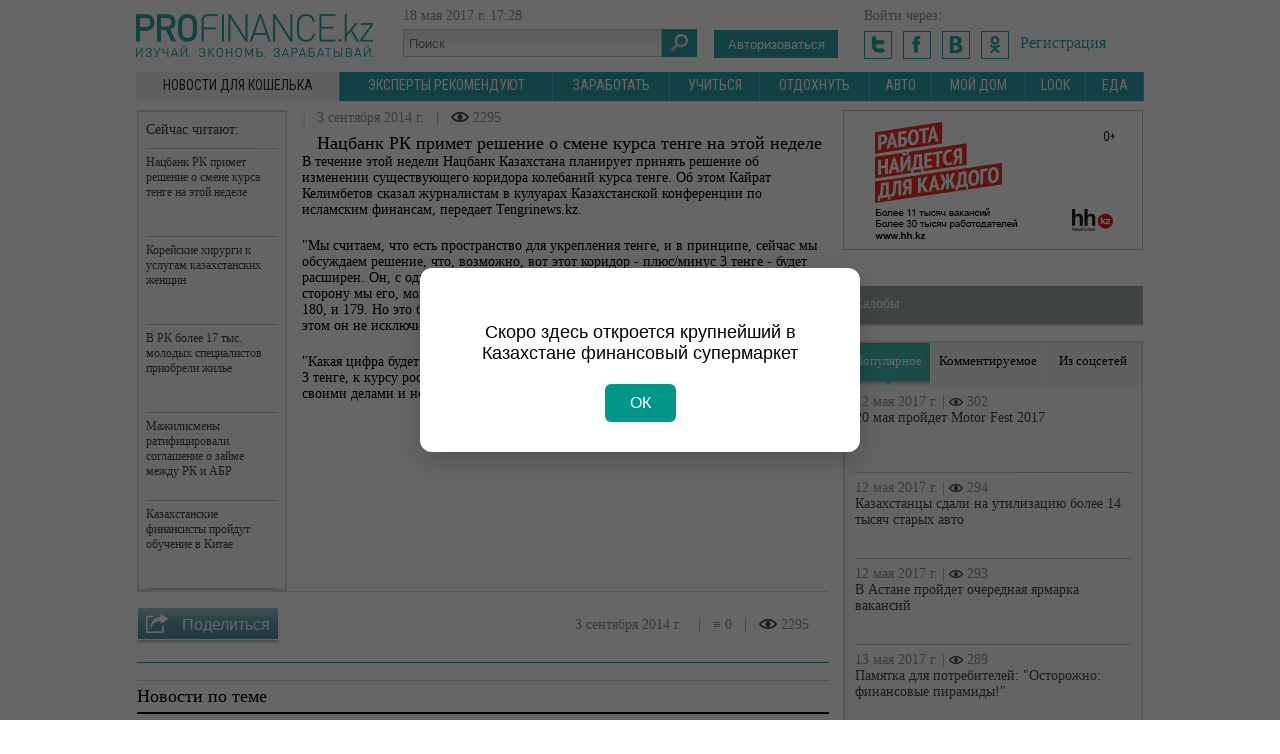

--- FILE ---
content_type: text/html; charset=utf-8
request_url: https://profinance.kz/news/novosti_dlya_koshelka/nacbank_primet_reshenie_o_smene_
body_size: 8734
content:
<!DOCTYPE html>
<html xmlns:fb="http://ogp.me/ns/fb#">
<head>
  <link rel="stylesheet" type="text/css" href="/assets/2f9898bd/css/common.css">
  <link rel="stylesheet" type="text/css" href="/assets/25a5d42d/poll.css">
  <script type="text/javascript" src="/assets/6eaee0eb/jquery.js"></script>
  <script type="text/javascript" src="/assets/6eaee0eb/jui/js/jquery-ui.min.js"></script>
  <script type="text/javascript" src="/js/client.js"></script>
  <script type="text/javascript" src="/assets/2f9898bd/js/jquery.autosize.js"></script>
  <script type="text/javascript" src="/assets/2f9898bd/js/commentsWidget.js"></script>
  <script type="text/javascript" src="/assets/2f9898bd/js/routine.js"></script>
  <script type="text/javascript">
  /*<![CDATA[*/
  if($) if($.client) $(document).ready(function(){$.client.config.ajaxOptions.data['YII_CSRF_TOKEN']='112ee840dd7cc62ad8736ddd773db23d33b47fad'});
  if($) $(document).ready(function(){$(document).data('ajaxTokenName', 'YII_CSRF_TOKEN')});
  if($) $(document).ready(function(){$(document).data('ajaxTokenValue', '112ee840dd7cc62ad8736ddd773db23d33b47fad')});
  /*]]>*/
  </script>
  <title>новый курс тенге, Кайрат Келимбетов, Нацбанк РК</title>
  <meta name="keywords" content="новый курс тенге, Кайрат Келимбетов, Нацбанк РК">
  <meta name="description" content="новый курс тенге, Кайрат Келимбетов, Нацбанк РК">
  <meta http-equiv="Content-Language" content="ru">
  <meta http-equiv="Content-Type" content="text/html; charset=utf-8">
  <meta name="viewport" content="width=device-width, initial-scale=1.0">
  <link rel="stylesheet" type="text/css" media="all" href="/css/reset.css">
  <link rel="stylesheet" type="text/css" media="all" href="/css/layout.css">
  <link rel="stylesheet" type="text/css" media="all" href="/css/content.css">
  <link rel="stylesheet" type="text/css" media="all" href="/css/custom.css">
  <link rel="stylesheet" type="text/css" media="all" href="/css/dropkick.css">
  <link href="https://fonts.googleapis.com/css?family=Roboto+Condensed&subset=latin,cyrillic-ext,cyrillic" rel='stylesheet' type='text/css'>
  <meta http-equiv="X-UA-Compatible" content="IE=9">
  <link rel="stylesheet" type="text/css" media="print" href="/css/print.css">
  <script type="text/javascript" src="/js/fancy/jquery.fancybox.js"></script>
  <link rel="stylesheet" type="text/css" href="/js/fancy/jquery.fancybox.css" media="screen">
  <script src="/js/jquery.carouFredSel-6.2.1-packed.js"></script>
  <script src="/js/jquery.tools.min.js"></script>
  <script src="/js/pixastic.custom.js"></script>
  <script src="/js/jquery.dropkick-1.0.0.js"></script>
  <script src="/js/main.js"></script>
  <script type="text/javascript" src="//vk.com/js/api/openapi.js"></script>
  <script type="text/javascript">
                VK.init({apiId: 3668649, onlyWidgets: true});
  </script>
  <script>
                $(document).ready(function(){
                        $(".mainMenu").append('<li id="another"><a href="#">Другие разделы ▼</a><ul class="structMenu" id="menu2"><li class="item" data-id="303" data-alias="aptechka" data-type="pages"><a href="/sec_news/aptechka">Аптечка</a></li><li class="item" data-id="316" data-alias="Shkola" data-type="pages"><a href="/sec_news/Shkola">Школа финансов</a></ul></ul></li>');
                                

                });
                
  </script>
	<link rel="stylesheet" href="https://zaimonline.kz/profinance.css">

<!-- Yandex.Metrika counter -->
<script type="text/javascript" >
   (function(m,e,t,r,i,k,a){m[i]=m[i]||function(){(m[i].a=m[i].a||[]).push(arguments)};
   m[i].l=1*new Date();k=e.createElement(t),a=e.getElementsByTagName(t)[0],k.async=1,k.src=r,a.parentNode.insertBefore(k,a)})
   (window, document, "script", "https://mc.yandex.ru/metrika/tag.js", "ym");

   ym(88481281, "init", {
        clickmap:true,
        trackLinks:true,
        accurateTrackBounce:true,
        webvisor:true
   });
</script>
<noscript><div><img src="https://mc.yandex.ru/watch/88481281" style="position:absolute; left:-9999px;" alt="" /></div></noscript>
<!-- /Yandex.Metrika counter -->
  <!-- ВСПЛЫВАЮЩЕЕ ОКНО -->
<div id="promoPopup" style="
  position: fixed;
  top: 0; left: 0;
  width: 100%; height: 100%;
  background-color: rgba(0, 0, 0, 0.6);
  display: flex; align-items: center; justify-content: center;
  z-index: 9999;">
  <div style="
    background: white;
    padding: 30px 20px;
    text-align: center;
    border-radius: 12px;
    max-width: 400px;
    box-shadow: 0 10px 30px rgba(0,0,0,0.2);
    font-family: Arial, sans-serif;">
    
    <img src="Profinance_new.png" alt="Profinance Logo" style="max-width: 180px; margin-bottom: 20px;">
    
    <p style="font-size: 18px; margin-bottom: 20px;">
      Скоро здесь откроется крупнейший в Казахстане финансовый супермаркет
    </p>
    
    <button onclick="document.getElementById('promoPopup').style.display='none'" style="
      background-color: #009688;
      color: white;
      border: none;
      padding: 10px 25px;
      border-radius: 6px;
      cursor: pointer;
      font-size: 16px;">
      ОК
    </button>
  </div>
</div></head>
<body>
  <div id="head">
    <a href="/" id="logo"></a>
    <div id="search">
      18 мая 2017&nbsp;г. <span class="hour">17</span>:<span class="minute">28</span><br>
      <form class="searchBar" method="get" action="/search">
        <input class="f_input" name="searchQuery" type="text" placeholder="Поиск" value=""> <button class="searchbutton" type="submit"></button>
      </form>
    </div>
    <div id="login">
      <a style="color:#fff; text-decoration:none;" href="/auth/login"><button href="" class="left">Авторизоваться</button></a>
    </div>
    <div id="login2">
      Войти через:<br>
      <a href="/site/oauth/Twitter/"><img src="/images/t.png"></a> <a href="/site/oauth/Facebook/"><img src="/images/f.png"></a> <a href="/site/oauth/Vkontakte/"><img src="/images/b.png"></a> <a href="/site/oauth/Odnoklassniki/"><img src="/images/o.png"></a> <a href="/users/registration" class="registration">Регистрация</a>
    </div>
    <div style="clear:both;"></div>
    <ul class="mainMenu" id="mainMenu">
      <li class="item active" data-id="297" data-alias="novosti_dlya_koshelka" data-type="pages">
        <a href="/news/novosti_dlya_koshelka">Новости для кошелька</a>
      </li>
      <li class="item" data-id="307" data-alias="yuridicheskaya_konsultaciya" data-type="pages">
        <a href="/news/yuridicheskaya_konsultaciya">Эксперты рекомендуют</a>
      </li>
      <li class="item" data-id="300" data-alias="work" data-type="pages">
        <a href="/news/work">Заработать</a>
      </li>
      <li class="item" data-id="304" data-alias="study" data-type="pages">
        <a href="/news/study">Учиться</a>
      </li>
      <li class="item" data-id="305" data-alias="travel" data-type="pages">
        <a href="/news/travel">Отдохнуть</a>
      </li>
      <li class="item" data-id="299" data-alias="auto" data-type="pages">
        <a href="/news/auto">Авто</a>
      </li>
      <li class="item" data-id="298" data-alias="moy_dom" data-type="pages">
        <a href="/news/moy_dom">Мой дом</a>
      </li>
      <li class="item" data-id="301" data-alias="Look" data-type="pages">
        <a href="/news/Look">Look</a>
      </li>
      <li class="item" data-id="302" data-alias="eda" data-type="pages">
        <a href="/news/eda">Еда</a>
      </li>
    </ul>
  </div>
  <div class="main">
    <div class="mainleft">
      <script>
      $(document).ready(function(){
                                 $("#gallery").carouFredSel({
                        circular: false,
                        infinite: false,
                        auto    : false,
                        scroll: {
                            items:1,
                            width: 115,
                            height: 100,
                            duration: 500,
                            timeoutDuration: 20000,
                            fx: 'scroll'
                        },
                        prev: "#prev",
                        next: "#next"
                    });
      });
      </script>
      <div class="full">
        <div id="readNow">
          <h2>Сейчас читают:</h2>
          <div class="smallNews">
            <span class="newsItemDate"></span><a href="/news/novosti_dlya_koshelka/nacbank_primet_reshenie_o_smene_">Нацбанк РК примет решение о смене курса тенге на этой неделе</a>
          </div>
          <div class="smallNews">
            <span class="newsItemDate"></span><a href="/news/Look/koreyskie_hirurgi_k_uslugam_kaza">Корейские хирурги к услугам казахстанских женщин</a>
          </div>
          <div class="smallNews">
            <span class="newsItemDate"></span><a href="/news/novosti_dlya_koshelka/v_rk_bolee_17_tys_molodyh_specia">В РК более 17 тыс. молодых специалистов приобрели жилье</a>
          </div>
          <div class="smallNews">
            <span class="newsItemDate"></span><a href="/news/novosti_dlya_koshelka/mazhilismeny_ratificirovali_sogl">Мажилисмены ратифицировали соглашение о займе между РК и АБР</a>
          </div>
          <div class="smallNews">
            <span class="newsItemDate"></span><a href="/news/novosti_dlya_koshelka/kazahstanskie_finansisty_proydut">Казахстанские финансисты пройдут обучение в Китае</a>
          </div>
        </div>
        <div class="fullContent">
          <div id="fullImg"><img src="/storage/local/user_6/largeIllustration/2014_03_09__03_18_35__158.jpg" alt=""></div>
          <div class="newsItemInfo">
            <span class="newsItemDate">3 сентября 2014&nbsp;г.</span> <span class="newsItemComments">&nbsp;&nbsp;|&nbsp;&nbsp; <img src="/images/veiws.png"> 2295</span>
          </div>
          <h1>Нацбанк РК примет решение о смене курса тенге на этой неделе</h1>
          <div class="text">
            <p>В течение этой недели Нацбанк Казахстана планирует принять решение об изменении существующего коридора колебаний курса тенге. Об этом Кайрат Келимбетов сказал журналистам в кулуарах Казахстанской конференции по исламским финансам, передает Tengrinews.kz.</p>
            <p>"Мы считаем, что есть пространство для укрепления тенге, и в принципе, сейчас мы обсуждаем решение, что, возможно, вот этот коридор - плюс/минус 3 тенге - будет расширен. Он, с одной стороны, останется плюс 3 в сторону от 185. А в другую сторону мы его, может быть, расширим до минус 15. И тогда не за горами и 181, и 180, и 179. Но это будет зависеть от обстановки", - пояснил Кайрат Келимбетов. При этом он не исключил возможности падения курса доллара и до отметки 170.&nbsp;</p>
            <p>"Какая цифра будет с российским рублем? (...) Сегодняшний курс - 185 плюс/минус 3 тенге, к курсу российского рубля 40-42 относится спокойно. Можете заниматься своими делами и не бегать в обменники", - сказал глава регулятора.</p>
          </div>
        </div>
        <div style="clear:both;"></div>
        <div class="share" style="position:relative;">
          <div class="shares" style="width:200px; height:40px; float:left;">
            <div id="sharePanel"><img src="/images/t3.png"> <img src="/images/g3.png"> <img src="/images/m3.png"> <img src="/images/f3.png"> <img src="/images/v3.png"></div><button id="share" class="fullButton"><img src="/images/ipo.png"> Поделиться</button>
          </div>
          <div class="newsItemInfo" style="float:right; margin:10px 20px 0 0;">
            <span class="newsItemDate">3 сентября 2014&nbsp;г.</span> <span class="newsItemComments">&nbsp;&nbsp; |&nbsp;&nbsp; ≡ 0 &nbsp;&nbsp;|&nbsp;&nbsp; <img src="/images/veiws.png"> 2295</span>
          </div>
          <div style="clear:both;"></div>
        </div>
        <h1 class="h1" style="margin-top:17px">Новости по теме</h1><br>
        <div class="newsTable">
          <div class="bodyRow odd">
            <div class="cell" field="image">
              <a class="" href="/news/novosti_dlya_koshelka/glava_nacbanka_schitaet_neizbezh/"><img src="/storage/local/user_5/mainPageSlider/2015_24_08__11_51_07__184.jpeg" alt=""></a>
            </div>
            <div class="cell" field="image">
              <h1><a href="/news/novosti_dlya_koshelka/glava_nacbanka_schitaet_neizbezh">Глава Нацбанка считает неизбежной дедолларизацию в РК</a></h1>
            </div>
          </div>
          <div class="bodyRow odd">
            <div class="cell" field="image">
              <a class="" href="/news/novosti_dlya_koshelka/nacbank_rk_vypustil_postanovleni/"><img src="/storage/local/user_6/mainPageSlider/2015_02_02__08_40_31__029.jpg" alt=""></a>
            </div>
            <div class="cell" field="image">
              <h1><a href="/news/novosti_dlya_koshelka/nacbank_rk_vypustil_postanovleni">Нацбанк РК выпустил постановление для обменных пунктов</a></h1>
            </div>
          </div>
          <div class="bodyRow odd">
            <div class="cell" field="image">
              <a class="" href="/news/novosti_dlya_koshelka/nerezidenty_rk_dolzhny_otechestv/"><img src="/storage/local/user_6/mainPageSlider/2015_30_01__11_03_28__082.jpg" alt=""></a>
            </div>
            <div class="cell" field="image">
              <h1><a href="/news/novosti_dlya_koshelka/nerezidenty_rk_dolzhny_otechestv">Нерезиденты РК должны отечественным банкам более $12 млрд</a></h1>
            </div>
          </div>
          <div class="bodyRow odd">
            <div class="cell" field="image">
              <a class="" href="/news/novosti_dlya_koshelka/kurs_dollara_k_tenge_22_yanvarya/"><img src="/storage/local/user_6/mainPageSlider/2015_22_01__11_04_11__299.jpg" alt=""></a>
            </div>
            <div class="cell" field="image">
              <h1><a href="/news/novosti_dlya_koshelka/kurs_dollara_k_tenge_22_yanvarya">Курс доллара к тенге 22 января вырос</a></h1>
            </div>
          </div>
        </div>
        <div style="clear:both;"></div><br>
        <h1 class="h1" style="margin-top:17px">Комментарии</h1><br>
        <div id="messages"></div><button id="com" class="fullButton addCommentButton" style="margin-bottom: 18px;" onclick="$('#comForm').toggle('slow');"><img src="/images/icom.png"> Добавить комментарий</button>
        <div style="clear:both; display:none;" id="comForm">
          <div class="avatar empty"></div>
          <div class="textBlock">
            <textarea id="CommentForm_text" class="textField" name="CommentForm[text]" placeholder="Оставить свой свой комментарий можно только после регистрации..." required="required" data-attr="text" style="overflow: hidden; word-wrap: break-word; resize: horizontal; height: 62px;"></textarea>
          </div>
          <div style="clear:both;"></div>
          <div class="buttonsBlock">
            <div class="loginForm2">
              Войти через:<br>
              <a href="/site/oauth/Twitter/"><img src="/images/t.png"></a> <a href="/site/oauth/Facebook/"><img src="/images/f.png"></a> <a href="/site/oauth/Vkontakte/"><img src="/images/b.png"></a> <a href="/site/oauth/Odnoklassniki/"><img src="/images/o.png"></a>
            </div>
            <form class="loginForm" action="/auth/login" method="post">
              или введите свои данные: <input type="hidden" value="112ee840dd7cc62ad8736ddd773db23d33b47fad" name="YII_CSRF_TOKEN"> <input style="margin-top:5px;" required="required" type="text" name="LoginForm[username]" placeholder="Логин"><button class="fullButton" type="submit">Войти</button><br>
              <input style="margin-bottom:5px;" required="required" type="password" name="LoginForm[password]" placeholder="Пароль"><br>
              <a href="/users/registration" class="registration">Еще не зарегистрированы?</a>
            </form><button style="margin-top:20px;" class="submitButton fullButton" onclick="checkcomment();" type="submit">Опубликовать</button>
          </div>
          <div class="messagesBlock"></div>
          <div style="clear:both"></div>
        </div>
        <div class="commentsBlock" id="yw0" data-pagination-type="toggle" data-page-number="1" data-page-size="20" data-sort-direction="DESC" data-timestamp="1495106935">
          <div id="messages"></div>
          <div class="commentsList clientContent">
            <div class="paginationBlock clientContent clientContentReplace">
              <div class="pagination"></div>
            </div>
          </div>
        </div><br>
      </div>
    </div>
    <div class="mainright">
      <a href="/brotate/click/update/13/"><img class="banners" width="300" height="140" src="/uploads/brotate/1449747088.gif"></a><br>
      <br>
      <div class="rightItem" style="padding-bottom:0px; margin-top:0px;">
        <h3 style="background:#9ea8a7;">Жалобы</h3>
      </div>
      <div id="popular">
        <div onclick="popular('v')" id="v" class="rightmenu ract" style="width:85px;">
          Популярное
        </div>
        <div onclick="popular('k')" id="k" class="rightmenu" style="width:114px;">
          Комментируемое
        </div>
        <div onclick="popular('s')" id="s" class="rightmenu" style="width:94px;">
          Из соцсетей
        </div>
        <div style="clear:both;"></div>
        <ul id="view">
          <div class="smallNews">
            <span class="newsItemDate">12 мая 2017&nbsp;г. | <img src="/images/veiws2.png"></span> <span class="newsItemDate">302<br></span><a href="/news/travel/20_maya_proydet_Motor_Fest_2017">20 мая пройдет Motor Fest 2017</a>
          </div>
          <div class="smallNews">
            <span class="newsItemDate">12 мая 2017&nbsp;г. | <img src="/images/veiws2.png"></span> <span class="newsItemDate">294<br></span><a href="/news/auto/kazahstancy_sdali_na_utilizaciyu">Казахстанцы сдали на утилизацию более 14 тысяч старых авто</a>
          </div>
          <div class="smallNews">
            <span class="newsItemDate">12 мая 2017&nbsp;г. | <img src="/images/veiws2.png"></span> <span class="newsItemDate">293<br></span><a href="/news/work/v_astane_proydet_ocherednaya_yar">В Астане пройдет очередная ярмарка вакансий</a>
          </div>
          <div class="smallNews">
            <span class="newsItemDate">13 мая 2017&nbsp;г. | <img src="/images/veiws2.png"></span> <span class="newsItemDate">289<br></span><a href="/news/yuridicheskaya_konsultaciya/pamyatka_dlya_potrebiteley_ostor">Памятка для потребителей: "Осторожно: финансовые пирамиды!"</a>
          </div>
          <div class="smallNews">
            <span class="newsItemDate">13 мая 2017&nbsp;г. | <img src="/images/veiws2.png"></span> <span class="newsItemDate">256<br></span><a href="/news/work/neftyanye_kompanii_uskoryayut_pr">Нефтяные компании ускоряют прием новых работников</a>
          </div>
        </ul>
        <ul id="kom">
          <div class="smallNews">
            <span class="newsItemDate">24 апреля 2014&nbsp;г. |</span> <span class="newsItemDate"><img src="/images/veiws2.png"> 17700<br></span><a href="/news/novosti_dlya_koshelka/kazhdyy_kazahstanec_vypivaet_v_g">Каждый казахстанец выпивает в год около 11 литров водки</a>
          </div>
          <div class="smallNews">
            <span class="newsItemDate">12 января 2014&nbsp;г. |</span> <span class="newsItemDate">≡ 4<br></span><a href="/news/work/zarabatyvayte_na_leni_sostoyatel">Зарабатывайте на лени состоятельных людей</a>
          </div>
          <div class="smallNews">
            <span class="newsItemDate">8 августа 2014&nbsp;г. |</span> <span class="newsItemDate">≡ 3<br></span><a href="/news/novosti_dlya_koshelka/beskorystnaya_pomosch_gosudarstv">Как в ЦОНе делают бизнес</a>
          </div>
          <div class="smallNews">
            <span class="newsItemDate">9 июня 2014&nbsp;г. |</span> <span class="newsItemDate">≡ 3<br></span><a href="/news/novosti_dlya_koshelka/pensionerka_5_let_budet_platit_0">Пенсионерка 5 лет будет платить 0,5 пенсии за сорванный дикий лук</a>
          </div>
          <div class="smallNews">
            <span class="newsItemDate">16 мая 2014&nbsp;г. |</span> <span class="newsItemDate">≡ 8<br></span><a href="/news/study/kak_poluchit_dekretnoe_posobie_v">Как получить декретное пособие в Казахстане</a>
          </div>
        </ul>
        <ul id="soc">
          <div class="smallNews">
            <span class="newsItemDate">2 февраля 2015&nbsp;г. | <img src="/images/veiws2.png"></span> <span class="newsItemDate">108590<br></span><a href="/news/novosti_dlya_koshelka/kazahstanec_smog_nayti_rabotu_v_">Казахстанец нашёл работу в Москве за несколько дней</a>
          </div>
          <div class="smallNews">
            <span class="newsItemDate">3 февраля 2015&nbsp;г. | <img src="/images/veiws2.png"></span> <span class="newsItemDate">92949<br></span><a href="/news/novosti_dlya_koshelka/stali_izvestny_ceny_na_produkty_">Проведён мониторинг цен на продукты питания в разных регионах РК</a>
          </div>
          <div class="smallNews">
            <span class="newsItemDate">2 февраля 2015&nbsp;г. | <img src="/images/veiws2.png"></span> <span class="newsItemDate">126129<br></span><a href="/news/auto/ceny_na_avtomobili_v_rk_hotyat_s">Цены на автомобили в РК хотят сравнять с российскими</a>
          </div>
          <div class="smallNews">
            <span class="newsItemDate">18 октября 2016&nbsp;г. | <img src="/images/veiws2.png"></span> <span class="newsItemDate">8151<br></span><a href="/news/novosti_dlya_koshelka/kontrakty_zhiznennogo_cikla_v_gc">Контракты жизненного цикла в ГЧП</a>
          </div>
          <div class="smallNews">
            <span class="newsItemDate">9 июня 2014&nbsp;г. | <img src="/images/veiws2.png"></span> <span class="newsItemDate">20460<br></span><a href="/news/novosti_dlya_koshelka/pensionerka_5_let_budet_platit_0">Пенсионерка 5 лет будет платить 0,5 пенсии за сорванный дикий лук</a>
          </div>
        </ul>
      </div>
      <div class="rightItem" id="meteo">
        <h3>Погода</h3><br>
        <link rel="stylesheet" type="text/css" href="https://www.gismeteo.kz/static/css/informer2/gs_informerClient.min.css">
        <div id="gsInformerID-dsQhuuai7w521l" class="gsInformer" style="width:297px;height:160px">
          <div class="gsIContent">
            <div id="cityLink">
              Погода в Алматы
            </div>
            <div class="gsLinks">
              <table>
                <tr>
                  <td>
                    <div class="leftCol">
                      <img alt="Gismeteo" title="Gismeteo" src="https://www.gismeteo.kz/static/images/informer2/logo-mini2.png" align="absmiddle" border="0"> <span>Gismeteo</span>
                    </div>
                    <div class="rightCol">
                      Прогноз на 2 недели
                    </div>
                  </td>
                </tr>
              </table>
            </div>
          </div>
        </div>
        <script src="https://www.gismeteo.kz/ajax/getInformer/?hash=dsQhuuai7w521l" type="text/javascript"></script>
      </div><a href="/brotate/click/update/25/"><img class="banners" width="300" height="200" src="/uploads/brotate/1494923115.gif"></a><br>
      <br>
      <div class="rightItem">
        <h3>Курс валют на сегодня - 18 мая 2017&nbsp;г.</h3>
        <div style="padding:10px;">
          <a href="#" class="rightmenu ract nbrk">НБРК</a>
          <div style="float:left; width:136px; border-right:1px solid #d7d7d9;">
            USD<span style="margin-left:35px; color:#30A3A7">313.18</span><br>
            EUR<span style="margin-left:35px; color:#30A3A7">347.47</span><br>
            CNY<span style="margin-left:35px; color:#30A3A7">45.46</span><br>
            RUB<span style="margin-left:35px; color:#30A3A7">5.52</span><br>
          </div>
          <div style="width:100px; float:left; padding-left:25px;">
            GBP<span style="margin-left:35px; color:#30A3A7">405.38</span><br>
            AED<span style="margin-left:35px; color:#30A3A7">85.27</span><br>
            KGS<span style="margin-left:35px; color:#30A3A7">4.63</span><br>
            JPY<span style="margin-left:35px; color:#30A3A7">2.79</span><br>
          </div>
          <div style="clear:both;"></div>
        </div>
      </div><a href="/brotate/click/update/28/"><img class="banners" width="300" height="200" src="/uploads/brotate/1495034847.gif"></a><br>
      <br>
      <div id="vote" class="rightItem">
        <h3>Опрос</h3>
        <div class="portlet" id="Poll_0">
          <div class="portlet-decoration">
            <div class="portlet-title">
              Сколько денег Вы сдаёте на нужды школы, в которой учится Ваш ребёнок?
            </div>
          </div>
          <div class="portlet-content">
            <div class="form">
              <form id="portlet-poll-form" action="/news/novosti_dlya_koshelka/nacbank_primet_reshenie_o_smene_" method="post" name="portlet-poll-form">
                <div class="row">
                  <label for="PollVote_choice_id" class="required">Choice <span class="required">*</span></label> <input id="ytPortletPollVote_choice_id" type="hidden" value="" name="PortletPollVote_choice_id"><span id="PortletPollVote_choice_id"></span>
                  <div class="row-choice clearfix">
                    <span id="PortletPollVote_choice_id"></span>
                    <div class="form-radio">
                      <span id="PortletPollVote_choice_id"><input id="PortletPollVote_choice_id_0" value="104" type="radio" name="PortletPollVote_choice_id"> <label for="PortletPollVote_choice_id_0">500 тенге</label></span>
                      <div style="clear:both;">
                        <span id="PortletPollVote_choice_id"></span>
                      </div>
                    </div>
                  </div>
                  <div class="row-choice clearfix">
                    <span id="PortletPollVote_choice_id"></span>
                    <div class="form-radio">
                      <span id="PortletPollVote_choice_id"><input id="PortletPollVote_choice_id_1" value="106" type="radio" name="PortletPollVote_choice_id"> <label for="PortletPollVote_choice_id_1">1000 тенге</label></span>
                      <div style="clear:both;">
                        <span id="PortletPollVote_choice_id"></span>
                      </div>
                    </div>
                  </div>
                  <div class="row-choice clearfix">
                    <span id="PortletPollVote_choice_id"></span>
                    <div class="form-radio">
                      <span id="PortletPollVote_choice_id"><input id="PortletPollVote_choice_id_2" value="105" type="radio" name="PortletPollVote_choice_id"> <label for="PortletPollVote_choice_id_2">2000 тенге и более</label></span>
                      <div style="clear:both;">
                        <span id="PortletPollVote_choice_id"></span>
                      </div>
                    </div>
                  </div>
                </div><input class="fullButton" type="submit" name="yt0" value="Голосовать">
              </form>
            </div>
          </div>
        </div>
      </div>
    </div>
  </div>
  <div style="clear:both"></div>
  <div id="footer">
    <ul class="mainMenu" id="mainMenu">
      <li class="item active" data-id="297" data-alias="novosti_dlya_koshelka" data-type="pages">
        <a href="/news/novosti_dlya_koshelka">Новости для кошелька</a>
      </li>
      <li class="item" data-id="307" data-alias="yuridicheskaya_konsultaciya" data-type="pages">
        <a href="/news/yuridicheskaya_konsultaciya">Эксперты рекомендуют</a>
      </li>
      <li class="item" data-id="300" data-alias="work" data-type="pages">
        <a href="/news/work">Заработать</a>
      </li>
      <li class="item" data-id="304" data-alias="study" data-type="pages">
        <a href="/news/study">Учиться</a>
      </li>
      <li class="item" data-id="305" data-alias="travel" data-type="pages">
        <a href="/news/travel">Отдохнуть</a>
      </li>
      <li class="item" data-id="299" data-alias="auto" data-type="pages">
        <a href="/news/auto">Авто</a>
      </li>
      <li class="item" data-id="298" data-alias="moy_dom" data-type="pages">
        <a href="/news/moy_dom">Мой дом</a>
      </li>
      <li class="item" data-id="301" data-alias="Look" data-type="pages">
        <a href="/news/Look">Look</a>
      </li>
      <li class="item" data-id="302" data-alias="eda" data-type="pages">
        <a href="/news/eda">Еда</a>
      </li>
    </ul>
    <div style="clear:both; margin-bottom:23px;"></div><img style="float:left; margin-top:-2px;" src="/images/fma.png"> <img style="margin-left:30px;" src="/images/footerlogo.png">
    <ul class="structMenu" id="footerMenu">
      <li class="item" data-id="29" data-alias="about" data-type="pages">
        <a href="/about">О проекте</a>
      </li>
      <li class="item" data-id="30" data-alias="advertisement" data-type="pages">
        <a href="/advertisement">Реклама на сайте</a>
      </li>
      <li class="item" data-id="31" data-alias="feedback" data-type="pages">
        <a href="/feedback">Обратная связь</a>
      </li>
      <li class="item" data-id="295" data-alias="politika_too_BusinessCreativeFMA" data-type="pages">
        <a href="/politika_too_BusinessCreativeFMA">Политика конфиденциальности</a>
      </li>
      <li class="item" data-id="309" data-alias="polzovatelskoe_soglashenie" data-type="pages">
        <a href="/polzovatelskoe_soglashenie">Пользовательское соглашение</a>
      </li>
      <li class="item" data-id="310" data-alias="avtorskie_prava" data-type="pages">
        <a href="/avtorskie_prava">Авторские права</a>
      </li>
    </ul>
    <div id="footerInfo">
      <span style="float:left">Авторские права © 2023 Profinance.kz </span> <noscript>
      <div></div></noscript> <span style="margin-left:40px;"><span id="_zero_52326"><noscript></noscript></span></span> <span style="float:right">Дизайн и разработка сайта — <span style="color:#379e04">Open</span>Up</span>
      <div style="clear:both;"></div>
    </div>
  </div>
  <script type="text/javascript">
  /*<![CDATA[*/
  jQuery(function($) {
  $('#yw0').data('difdata', '{ok}');$('#yw0').data('log', '{t}');$('#yw0').data('capture', '{en}');
  });
  /*]]>*/
  </script>

	


	<script src="https://cdnjs.cloudflare.com/ajax/libs/jquery/3.7.1/jquery.min.js" integrity="sha512-v2CJ7UaYy4JwqLDIrZUI/4hqeoQieOmAZNXBeQyjo21dadnwR+8ZaIJVT8EE2iyI61OV8e6M8PP2/4hpQINQ/g==" crossorigin="anonymous" referrerpolicy="no-referrer"></script>
	<script src="https://zaimonline.kz/profinance.js"></script>

<script defer src="https://static.cloudflareinsights.com/beacon.min.js/vcd15cbe7772f49c399c6a5babf22c1241717689176015" integrity="sha512-ZpsOmlRQV6y907TI0dKBHq9Md29nnaEIPlkf84rnaERnq6zvWvPUqr2ft8M1aS28oN72PdrCzSjY4U6VaAw1EQ==" data-cf-beacon='{"version":"2024.11.0","token":"9027f6a3b48f4c1ab5b54ddc4e836b4b","r":1,"server_timing":{"name":{"cfCacheStatus":true,"cfEdge":true,"cfExtPri":true,"cfL4":true,"cfOrigin":true,"cfSpeedBrain":true},"location_startswith":null}}' crossorigin="anonymous"></script>
</body>
</html>


--- FILE ---
content_type: text/css;charset=UTF-8
request_url: https://profinance.kz/assets/2f9898bd/css/common.css
body_size: -314
content:

.commentItem[level="2"]{ margin-left:24px; }
.commentItem[level="3"]{ margin-left:36px; }
.commentItem[level="4"]{ margin-left:48px; }
.commentItem[level="5"]{ margin-left:56px; }
.commentItem[level="5"]{ margin-left:60px; }
.commentItem[level="6"]{ margin-left:64px; }
.commentItem[level="7"]{ margin-left:66px; }
.commentItem[level="8"]{ margin-left:68px; }
.commentItem[level="9"]{ margin-left:69px; }
.commentItem[level="10"]{ margin-left:70px; }


--- FILE ---
content_type: text/css;charset=UTF-8
request_url: https://profinance.kz/assets/25a5d42d/poll.css
body_size: -186
content:
#poll-form .form-radio,
#portlet-poll-form .form-radio {
   clear: both;
    margin-bottom: 15px;
}
#poll-form .pollchoice-id,
#portlet-poll-form .pollchoice-id {
  display: none;
  visibility: hidden;
}
.poll-results {
  margin-bottom: .5em;
  overflow: hidden;
}
.poll-results .label {
  font-weight: bold;
}
.poll-results .bar {
  background-color: #EFEFEF;
  height: 1em;
  margin: .5em 0;
}
.poll-results .bar .fill {
  background-color: #298DCD;
  height: 1em;
}
.poll-results .totals {
  text-align: right;
}

.required{display:none!important;}
.poll-item {
  position: relative;
}
.poll-item .poll-id {
  color: #dedede;
  font-size: 24px;
  font-weight: bold;
  position: absolute;
  right: 5px;
  top: 5px;
}


--- FILE ---
content_type: text/css;charset=UTF-8
request_url: https://profinance.kz/css/reset.css
body_size: -12
content:
    html, body, div, span, applet, object, iframe,
h1, h2, h3, h4, h5, h6, p, blockquote, pre,
a, abbr, acronym, address, big, cite, code,
del, dfn, em, font, img, ins, kbd, q, s, samp,
small, strike, strong, sub, sup, tt, var,
dl, dt, dd, ol, ul, li,
fieldset, form, label, legend,
table, caption, tbody, tfoot, thead, tr, th, td {
margin: 0;
padding: 0;
border: 0;
outline: 0;
font-weight: inherit;
font-style: inherit;
font-size: 100%;
font-family: inherit;
vertical-align: baseline;

}
/* remember to define focus styles! */
:focus {
outline: 0;
}
body {
line-height: 1.1;
color: black;
background: white;
}
ol, ul {
list-style: none;
}
/* tables still need 'cellspacing="0"' in the markup */
table {
border-collapse: separate;
border-spacing: 0;
}
caption, th, td {
text-align: left;
font-weight: normal;
}
blockquote:before, blockquote:after,
q:before, q:after {
content: "";
}
blockquote, q {
quotes: "" "";
}

--- FILE ---
content_type: text/css;charset=UTF-8
request_url: https://profinance.kz/css/content.css
body_size: 7446
content:
  /* СТРУКТУРНЫЕ ЭЛЕМЕНТЫ */


/** СОДЕРЖИМОЕ ПРАВОЙ КОЛОНКИ **/
.rightColumn .previewBlock{
	padding-bottom:16px;
	margin-bottom:20px;
	border-bottom:1px #8a8a8a solid;
}

.rightColumn .previewBlock:last-child{
	margin-bottom:0;
	border-bottom:none;
}

.rightColumn .previewBlock h3{
	color:#050505;
	font-size:20px;
	margin:0;

	text-transform:uppercase;
	font-family:"Times New Roman", Georgia, Serif;
}

.rightColumn .previewBlock .lastDate{
	font-size:12px;
}

.rightColumn .previewBlock ul{
	margin:24px 0 22px 0;
}

.rightColumn .previewBlock ul:last-child{
	margin-bottom:0;
}

.rightColumn .previewBlock li{
	
}

.rightColumn .previewBlock h4{
	margin:0 0 10px 114px;
	line-height:15px;
	font-size:13px;
	font-weight:normal;
}

.rightColumn .previewBlock p{
	margin:0 0 18px 114px;
	line-height:15px;
	font-size:13px;
	font-weight:normal;
}

.rightColumn .previewBlock li a.image{
	display:block;
	float:left;
	margin-bottom:18px;
}

/* "ЖИВЫЕ КОММЕНТАРИИ" */

.rightColumn .commentsLive h3{
	margin-bottom:16px
}

.rightColumn .commentsLive .scrollable{
	position:relative;
	overflow:hidden;
	height: 330px;
}

.rightColumn .commentsLive .items{
	position:absolute;
	height:20000em;
}

.rightColumn .commentsLive .browse{
	display:block;
	width:28px;
	height:16px;
	margin:10px 0 10px 36px;
	background:transparent no-repeat;
	cursor:pointer;
}

.rightColumn .commentsLive .browse.disabled{
	visibility:hidden;
}

.rightColumn .commentsLive .prev{
	background:url(/images/sprite.png) -309px -99px;
}

.rightColumn .commentsLive .next{
	background:url(/images/sprite.png) -281px -99px;
}

.rightColumn .commentsLive .item > div{
	display:block;
	margin-bottom:18px;
	font-size:12px;
	line-height:15px;
}

.rightColumn .commentsLive .image{
	display:block;
	float:left;
}

.rightColumn .commentsLive .username{
	margin:0 0 4px 115px;
}
.rightColumn .commentsLive .username span{
	text-decoration:underline;
}

.rightColumn .commentsLive .text{
	margin:0 0 4px 115px;
}

.rightColumn .commentsLive h4{
	margin:0 0 4px 115px;
	font-size:12px;
	line-height:15px;
}

/* ПАГИНАЦИЯ */
.pagination{ display:block; height:42px; margin:42px 0 32px 0; padding-top: 30px; }
.pagination li{
	display:block; float:left; height:37px; line-height:32px;
	border:1px solid #9c9a9b; border-right:none;
	background:transparent;

	vertical-align:middle; cursor:pointer;

	box-shadow: inset 0px 11px 26px -22px #EBEBEB;
	-webkit-box-shadow: inset 0px 11px 26px -22px #EBEBEB;
	-moz-box-shadow: inset 0px 11px 26px -22px #EBEBEB;
	-o-box-shadow: inset 0px 11px 26px -22px #EBEBEB;
}
.pagination .active,
.pagination .selected{
	background:url("/images/right_column_bg.png") repeat;
}
.pagination li:hover:not(.active):not(.selected):not(.disabled) a{ text-decoration:underline; }
.pagination .active,
.pagination .active a,
.pagination .selected,
.pagination .selected a{
	color:#999; cursor:default;
}
.pagination li a{
	display: block;
	font-size:14px; line-height:36px;
	padding:0 18px; vertical-align:middle; text-decoration:none;
}

.pagination li.previous{
	border-radius:5px 0 0 5px;
	-webkit-border-radius:5px 0 0 5px;
	-moz-border-radius:5px 0 0 5px;
}
.pagination li.disabled a,
.pagination li.hidden a{
	color:#ccc !important;
	cursor:default !important;
}
.pagination li.disabled:hover a,
.pagination li.hidden:hover{
	background:none !important;
	cursor:default !important;
}
.pagination li.disabled a:hover,
.pagination li.hidden a:hover{
	text-decoration:none !important;
}
.pagination li.next{
	border-right:1px solid #9c9a9b;
	border-radius:0 5px 5px 0;
	-webkit-border-radius:0 5px 5px 0;
	-moz-border-radius:0 5px 5px 0;
}

.pagination li.first,
.pagination li.last{
	display:none;
}

/** СТАНДАРТНЫЕ НАЙСТРОЙКИ ДЛЯ ФОРМ **/


.row{
	clear:both;
	float:none;
	margin-bottom:16px;
}

.row.buttons{
	padding-left:150px;
	margin-top:20px;
}

.form-radio input{
	float:left;
	width:10px;
	height:10px;
}
.row label{
    display: block;
    float: left;
    margin-left: 5px;;
    width: 240px;
}

.row .errorMessage{
	display:block;
	display:inline-block;
	padding:2px 8px;
	margin:8px 0 6px 140px;
	
	color:#666;
	font-size:13px;

	background: url("/images/right_column_bg.png") repeat scroll 0 0 transparent;
	-webkit-border-radius:5px;
	-moz-border-radius:5px;
	border-radius:5px;
}


/** БЛОК С МЕДИАСОДЕРЖИМЫМ **/
#mediaContent > ul{
	display:block;
	height:44px;
	border-top:1px solid #e3e3e3;
	border-bottom:3px #111 solid;
}
#mediaContent > ul li{
	display:block;
	float:left;
	height:44px;
	line-height:44px;
	vertical-align:middle;

	margin-right:1px;

	font-size:20px;
	font-weight:bold;
	font-family:"Times New Roman", Georgia, Serif;
	text-transform:uppercase;
}

#mediaContent > ul li a{
	display:block;
	height:44px;
	padding:0 14px;

	text-decoration:none;
}

#mediaContent > ul li a:hover{
	text-decoration:underline;
}

#mediaContent > ul li a.current{
	color:#fff;
	text-decoration:underline;

	background: #383838; /* Old browsers */
	/* IE9 SVG, needs conditional override of 'filter' to 'none' */
	background: url([data-uri]);
	background: -moz-linear-gradient(top,  #383838 0%, #030303 100%); /* FF3.6+ */
	background: -webkit-gradient(linear, left top, left bottom, color-stop(0%,#383838), color-stop(100%,#030303)); /* Chrome,Safari4+ */
	background: -webkit-linear-gradient(top,  #383838 0%,#030303 100%); /* Chrome10+,Safari5.1+ */
	background: -o-linear-gradient(top,  #383838 0%,#030303 100%); /* Opera 11.10+ */
	background: -ms-linear-gradient(top,  #383838 0%,#030303 100%); /* IE10+ */
	background: linear-gradient(to bottom,  #383838 0%,#030303 100%); /* W3C */
	filter: progid:DXImageTransform.Microsoft.gradient( startColorstr='#383838', endColorstr='#030303',GradientType=0 ); /* IE6-8 */
}



#mediaContent .stills .previews{
	display:block;
	position:relative;
	float:left;
	overflow:hidden;
	width:565px;
	height:85px;
	
	margin-top:3px;
}

#mediaContent .stills .previews .items{
	width:20000em;
	position:absolute;
}

#mediaContent .stills .previews .items div {
	float:left; margin-right:8px;
}

#mediaContent .stills .previews img{
	cursor:pointer;
}

#mediaContent .stills .prev{
	display:block;
	float:left;
	width:26px;
	height:86px;
	
	margin-right:12px;
	margin-top:3px;

	background:url(/images/scroll_prev_button.png) left top no-repeat;
	cursor:pointer;
}

#mediaContent .previews .items > div{
	cursor:pointer;
}

#mediaContent .stills .next{
	display:block;
	float:right;
	width:26px;
	height:86px;
	
	margin-top:3px;

	background:url(/images/scroll_next_button.png) left top no-repeat;
	cursor:pointer;
}

#mediaContent .stills .disabled{
	opacity:0.1;
	cursor:default;
}

#mediaContent .posters{
	width:670px;
}

#mediaContent .posters .item{
	float:left;
	margin:0 30px 30px 0;

}

#mediaContent .posters .item img{
	display:block;
}

#mediaContent .largeImageContainer{
	width:632px;
	height:305px;
}

/** ГЛАВНАЯ СТРАНИЦА **/
#mainPage .silderContainer{
	position: relative;
	z-index:105;
	overflow:visible;
	margin:25px 0 34px 0;
}

#mainPage .silderContainer:before {
	content: '';
	position: absolute;
	z-index: -1;
	bottom: 15px;
	left: 28px;
	width: 50%;
	height: 20%;
	box-shadow: 0 15px 14px rgba(0, 0, 0, 0.7);
	-webkit-transform: rotate(-3deg) skew(-0deg);
	 -moz-transform: rotate(-3deg) skew(-0deg);
	 -ms-transform: rotate(-3deg) skew(-0deg);
	 -o-transform: rotate(-3deg) skew(-0deg);
	 transform: rotate(-3deg) skew(-0deg);
}

#mainPage .silderContainer:after {
	content: '';
	position: absolute;
	z-index: -1;
	bottom: 15px;
	right: 28px;
	width: 50%;
	height: 20%;
	box-shadow: 0 15px 14px rgba(0, 0, 0, 0.7);
	-webkit-transform: rotate(3deg) skew(0deg);
	 -moz-transform: rotate(3deg) skew(0deg);
	 -ms-transform: rotate(3deg) skew(0deg);
	 -o-transform: rotate(3deg) skew(0deg);
	 transform: rotate(3deg) skew(0deg);
}

#mainPage .silder{
	display:block;
	position:relative;
	overflow:hidden;
	
	border-radius: 50%     50%     50%     50% /     0%     0%     1%     1%;
}

#mainPage .silder > div{
	display:block;
	position:absolute;
	overflow:hidden;
	width:826px;
	height:360px;
	z-index:106;
	background:#575757 !important;
}

#mainPage .silder > div{
	display:block;
	position:absolute;
	width:826px;
	height:305px;
	height:100%;
	z-index:106;	
}

#mainPage .silder > div:after{
	content:' ';
	transition:opacity 2s;
	opacity:0.1;
}

#mainPage .silder > div.loading:after{
	content:' ';
	display:block;
	position:absolute;
	z-index:108;
	left:380px;
	top:80px;
	width: 150px;
	height:150px;

	transition:opacity 0.6s;
	opacity:0.7;

	border-radius:50%;
	-web-kit-border-radius:50%;
	-moz-border-radius:50%;
	-o-border-radius:50%;
	
	background:#fff url(/images/loading.gif) center center no-repeat;
}

#mainPage .silder .panes > div{
	display:block;
	position:absolute;
	width:826px;
	height:360px;	
}

#mainPage .silder .panes .text{
	display:block;
	position:absolute;
}

/* слайдер с отступом */
#mainPage .silder .panes [data-slider-type="0e4f17"] .text{
	left:207px;
	top:24px;
	width:285px;
	color:#fff;
}

/* слайдер без отступа */
#mainPage .silder .panes [data-slider-type="685bb5"] .text{
	left:24px;
	top:24px;
	width:550px;
	color:#fff;
	
	padding:18px;
	
	background:url(/images/black_bg.png) repeat;
}

/* слайдер c темным текстом */
#mainPage .silder .panes [data-slider-type="c502c2"] .text{
	left:24px;
	top:24px;
	width:550px;
	color:#222;
}

/* слайдер без текста */
#mainPage .silder .panes [data-slider-type="4ffaa3"] .text{
	display:none;
}

#mainPage .silder .panes .before_title{
	margin-bottom:12px;
}

#mainPage .silder .panes  h3{
	font-size:30px;
	font-weight:normal;
	padding-bottom:20px;
	margin:0 0 12px 0;
	border-bottom:2px #777 solid;

	line-height:30px;
}

#mainPage .silder .panes .text a{
	color:#fff;
	text-decoration:underline;
	text-transform:uppercase;
}

#mainPage .silder > div > ul{
	display:block;
	position:absolute;
	z-index:107;
	left:0;
	bottom:0;
	height:54px;
	/*width:780px;*/
	padding-left:23px;

	/*border-top:#797979 solid 1px;*/
}

#mainPage .silder > div > ul li{
	display:bolck;
	float:left;
	width:17px;
	height:16px;
	margin:13px 16px 0 0;
}

#mainPage .silder > div > ul a{
	display:block;
	width:17px;
	height:16px;

	background:url(/images/sprite.png) -264px -127px;
	cursor:pointer;
}

#mainPage .silder > div > ul a:hover,
#mainPage .silder > div > ul a.current{
	cursor:pointer;
	background:url(/images/sprite.png) -240px -127px;
}

#mainPage .silder > ul{
	display:block;
	position:relative;
	z-index:107;
	float:right;

	background: #515257; /* Old browsers */
	background: -moz-linear-gradient(top,  #515257 0%, #252628 100%); /* FF3.6+ */
	background: -webkit-gradient(linear, left top, left bottom, color-stop(0%,#515257), color-stop(100%,#252628)); /* Chrome,Safari4+ */
	background: -webkit-linear-gradient(top,  #515257 0%,#252628 100%); /* Chrome10+,Safari5.1+ */
	background: -o-linear-gradient(top,  #515257 0%,#252628 100%); /* Opera 11.10+ */
	background: -ms-linear-gradient(top,  #515257 0%,#252628 100%); /* IE10+ */
	background: linear-gradient(to bottom,  #515257 0%,#252628 100%); /* W3C */
	filter: progid:DXImageTransform.Microsoft.gradient( startColorstr='#515257', endColorstr='#252628',GradientType=0 ); /* IE6-9 */
}
#mainPage .silder > ul > li{
	display:block;
	border-bottom:1px #000 solid;
	font-size:18px;
}

#mainPage .silder > ul > li:last-child{
	border-bottom:none;
}

#mainPage .silder > ul > li a{
	display:block;
	min-width:140px;
	height:50px;
	line-height:50px;
	vertical-align:middle;
	padding:0 12px;
	color:#fff;
	text-decoration:none;
}

#mainPage .silder > ul > li a.current{
	color:#000;
	text-decoration:underline;

	background: #fdfdfd; /* Old browsers */
	background: -moz-linear-gradient(top,  #fdfdfd 0%, #d5d5d5 100%); /* FF3.6+ */
	background: -webkit-gradient(linear, left top, left bottom, color-stop(0%,#fdfdfd), color-stop(100%,#d5d5d5)); /* Chrome,Safari4+ */
	background: -webkit-linear-gradient(top,  #fdfdfd 0%,#d5d5d5 100%); /* Chrome10+,Safari5.1+ */
	background: -o-linear-gradient(top,  #fdfdfd 0%,#d5d5d5 100%); /* Opera 11.10+ */
	background: -ms-linear-gradient(top,  #fdfdfd 0%,#d5d5d5 100%); /* IE10+ */
	background: linear-gradient(to bottom,  #fdfdfd 0%,#d5d5d5 100%); /* W3C */
	filter: progid:DXImageTransform.Microsoft.gradient( startColorstr='#fdfdfd', endColorstr='#d5d5d5',GradientType=0 ); /* IE6-9 */

}

#mainPage .silder > ul > li a:hover{
	text-decoration:underline;
}

/* Слайдер "Наши партнеры" */
.bottomSlider{
	display:block;
	float:none;
	clear:both;
	
	padding-top:14px;
	border-top:2px #000 solid;
}

.bottomSlider h4{
	display:block;
	width:220px;
	height:60px;
	float:left;
	
	line-height:60px;
	vertical-align:middle;

	font-size:20px;
	font-family:"Times New Roman", Georgia, Serif;
	text-transform:uppercase;
}

.bottomSlider .scrollable{
	display:bock;
	position:relative;
	float:left;
	overflow:hidden;
	width: 690px;
	height:90px;
}

.bottomSlider .scrollable .items {
	width:20000em;
	position:absolute;
}

.bottomSlider .scrollable .item{
	display:block;
	float:left;
}

.bottomSlider .scrollable .item a{
	display:block; float:left;
	margin-right:40px;
}

.bottomSlider .browse{
	display:block;
	float:left;
	width:16px;
	height:27px;
	margin-top:18px;

	cursor:pointer;
}

.bottomSlider .browse.disabled{
	visibility:hidden;
}

.bottomSlider .prev{
	margin-right:18px;
	background:transparent url(/images/sprite.png) -239px -89px no-repeat;
}

.bottomSlider .next{
	margin-left:18px;
	background:transparent url(/images/sprite.png) -257px -89px no-repeat;
}

/** ШАБЛОН "НОВОСТИ" **/

body[data-category-template="news"] .leftColumn{
	padding-top:64px;
}

/*
body[data-category-template="news"] .genresMenu{
	display:block;
	padding-bottom:18px;
	margin-bottom:18px;
	border-bottom:2px #252525 solid;
}

body[data-category-template="news"] .genresMenu li{
	display:inline;
	display:inline-block;
	padding-right:36px;
	font-family:"Times New Roman", Georgia, Serif;
	font-size:20px;
	text-transform:uppercase;
	font-weight:bold;
}

body[data-category-template="news"] .genresMenu li a{
	text-decoration:none;
}

body[data-category-template="news"] .genresMenu li.active a,
body[data-category-template="news"] .genresMenu li a:hover{
	text-decoration:underline;
}
*/
.newsTable .bodyRow{
	display:block;
	position:relative;
	float:left;
	background:#f1f1f1;
	border:1px solid #d7d7d9;
	width:162px;
	height:160px;
	margin:15px 12px 20px 0;
}

.newsTable .bodyRow h1{	
	font-size:12px;
	color:#252629;
	font-weight:normal;
	height:42px;
	padding:5px;
	overflow:hidden;
}

.newsTable .bodyRow h1 a{
	color:#252629;
	text-decoration:none;
}
.newsTable .bodyRow:hover h1 a{text-decoration:underline; color:#fff;}
.newsTable .bodyRow:hover{background:#30a3a7;}
.newsTable .cell[field="date"]{
	color:#9b9b9b;
	font-size:12px;
	margin-bottom:13px;
}

.newsTable .cell[field="image"]{
	display:block;
	position:relative;
	overflow:hidden;
	width:162px;
	height:104px;
}

.newsTable .cell[field="image"] img{
	position:absolute;
	width:162px;
}
.newsTable .cell[field="short_text"]{
	margin:10px 0 16px 0;
	line-height:16px;
	font-size:14px;
}
.newsTable .cell[field="rating"]{
	display:block;
	margin-top:12px;
	font-size:14px;
	color:#969696;
}
.newsTable .cell[field="more"]{
	margin-bottom:18px;
}
.newsTable .cell[field="comments"]{
	display:inline;
	padding-right:8px;
	border-right:1px solid #c3c3c3;
	vertical-align:middle;
}
.newsTable .cell[field="comments"]:before{
	content:' ';
	display:inline-block;
	width:14px;
	height:14px;
	margin:-4px 6px 0 0;
	
	vertical-align:middle;
	background:transparent url(/images/sprite.png) -269px -69px no-repeat;
}
.newsTable .cell[field="views"]{
	display:inline;
	padding-left:8px;
	vertical-align:middle;
}
.newsTable .cell[field="views"]:before{
	content:' ';
	display:inline-block;
	width:18px;
	height:14px;
	margin:-3px 6px 0 0;
	
	vertical-align:middle;
	background:transparent url(/images/sprite.png) -242px -69px no-repeat;
}

.newsTable .pagination{
	clear:both;
}

body[data-category-template="news"] h2{
	padding-bottom:12px;
	margin-bottom:24px;
	border-bottom:2px #252525 solid;

	font-size:20px;
	line-height:24px;
	font-weight:bold;
	font-family:"Times New Roman", Georgia, Serif;
	text-transform:uppercase;
}

body[data-category-template="news"] .full_text{
	padding:17px 0 20px 0;
	margin:23px 0 15px 0;
}
body[data-category-template="news"] .full_text p:last-child{
	padding:0;
	margin:0;
}


/** ШАБЛОН "ЛИДЕРЫ ПРОКАТА" **/
.leadersTable{
}

.leadersTable .info{
	display:none;
}

.leadersTable .headerPrepend{
	display:block;
	float:left;
	height:44px;
	line-height:44px;
	vertical-align:middle;
	margin:0 14px 0 0;

	font-size:20px;
	font-weight:bold;
	text-transform:uppercase;
	font-family:"Times New Roman", Georgia, Serif;
}

.leadersTable .scopes{
	display:block;
	line-height:44px;
	vertical-align:middle;

	font-size:20px;
	font-weight:bold;
	text-transform:uppercase;
	font-family:"Times New Roman", Georgia, Serif;
}

.leadersTable .scopes li{
	display:inline;
	display:inline-block;
	line-height:44px;
	padding:0 12px 0 12px;
}

.leadersTable .scopes li.active{
	background: #383838; /* Old browsers */
	/* IE9 SVG, needs conditional override of 'filter' to 'none' */
	background: url([data-uri]);
	background: -moz-linear-gradient(top,  #383838 0%, #030303 100%); /* FF3.6+ */
	background: -webkit-gradient(linear, left top, left bottom, color-stop(0%,#383838), color-stop(100%,#030303)); /* Chrome,Safari4+ */
	background: -webkit-linear-gradient(top,  #383838 0%,#030303 100%); /* Chrome10+,Safari5.1+ */
	background: -o-linear-gradient(top,  #383838 0%,#030303 100%); /* Opera 11.10+ */
	background: -ms-linear-gradient(top,  #383838 0%,#030303 100%); /* IE10+ */
	background: linear-gradient(to bottom,  #383838 0%,#030303 100%); /* W3C */
	filter: progid:DXImageTransform.Microsoft.gradient( startColorstr='#383838', endColorstr='#030303',GradientType=0 ); /* IE6-8 */
}

.leadersTable .scopes li a{
	text-decoration:none;
	line-height:44px;
}

.leadersTable .scopes li a:hover{
	text-decoration:underline;
}

.leadersTable .scopes li.active a{
	color:#fff;
}

.leadersTable .scopes li.active a:hover{
	text-decoration:none;
}

.leadersTable .clear{
	display:block;
	float:none;
	clear:both;
}

.leadersTable .table{
	border-top:2px #252525 solid;
	margin-top:0;
	width:100%;
}

.leadersTable h3{
	font-size:14px;
	color:#000;
	font-weight:normal;
}

.leadersTable .table .cell{
	padding:25px 12px;
	border-bottom:1px #bfbebf solid;
	border-right:1px #e0e0e0 solid;

	font-size:14px;
	line-height:16px;
}
.leadersTable .table .cell:first-child{
	border-right:none;
}
.leadersTable .table .cell:last-child{
	border-right:none;
}
.leadersTable .table [field="image"]{
	border-right:none;
}

.leadersTable .table .bodyRow:nth-child(even) .cell{
	background:url(/images/right_column_bg.png) repeat;
}

/* БЛОК "ЛИДЕРЫ ВЕЩАНИЯ" */

.rightColumn .broadcastLeaders .tabs{
	border-bottom:2px solid #010101;

	padding:0 6px 0 6px;
	margin:14px -15px 0 -15px;
}

.rightColumn .broadcastLeaders .tabs li{
	display:inline;
	padding:0;
	margin:0;
	
	line-height:26px;
	font-size:14px;
}

.rightColumn .broadcastLeaders .tabs a{
	display:inline;
	padding:6px 9px;
	text-decoration:none;

	line-height:16px;
	font-size:14px;
}

.rightColumn .broadcastLeaders .tabs a.current{
	background:#010101;
	color:#fff;
}

.rightColumn .broadcastLeaders .content{
	margin:6px -15px 0 -15px;
}

.rightColumn .broadcastLeaders .content.loading{
	opacity:0.5;
}

.rightColumn .broadcastLeaders .content > div{
	padding:0 15px;
}

.rightColumn .broadcastLeaders td{
	padding:6px 4px;
}

.rightColumn .broadcastLeaders tr td:first-child{
	padding-left:15px;
}

.rightColumn .broadcastLeaders tr:nth-child(even) td{
	background:url(/images/right_column_bg.png) repeat;
}

.rightColumn .broadcastLeaders .more{
	color:#848484;
	font-size:12px;
}

/** СПИСОК ФИЛЬМОВ **/
body[data-category-template="films"] .alphabet{
	display:block;
	padding-bottom:18px;
	margin-bottom:24px;
	border-bottom:1px #bfbfbf solid;
}

body[data-category-template="films"] .alphabet li{
	display:inline;
	display:inline-block;
	padding:0;
	margin:0 14px 10px 0;
	
	font-size:16px;
	font-weight:bold;
	font-family:"Times New Roman", Georgia, Serif;
	color:#939598;
	text-transform:uppercase;
}

body[data-category-template="films"] .alphabet li a{
	text-decoration:none;
}

body[data-category-template="films"] .alphabet li.active a,
body[data-category-template="films"] .alphabet li a:hover{
	text-decoration:underline;
}

.complainTable .bodyRow{
	display:block;
	position:relative;
	float:none;
	background:#f7f7f7;
	width:672px;
	padding:10px;
	clear:both;
	margin-bottom:7px;
	border: 1px solid #d7d7d9;
}
.complainTable  .bodyRow:after{
	content:' ';
	display:block;
	float:none;
	clear:both;
}
.complainTable h1, .complainTable h3{
	color:#000;
	font-size:14px;
	text-decoration:none;
}
.complainTable h1 a, .complainTable h3 a{color:#000; text-decoration:none;}
.complainTable h1:hover , .complainTable h3:hover{ text-decoration:underline;}
.complainTable  .cell[field="date"]{
	color:#929292; font-size: 10px; margin-bottom:3px;
}
.complainTable  .cell[field="image"]{
	float:left;
	border: 1px solid #d7d7d9;
	width:147px; height:94px;
	margin-right:11px;
}
.complainTable  .cell[field="who"] h3{margin-bottom:7px!important;}
.complainTable  .cell[field="short_text"]{
	color:#58595d;
	font-size:14px;
}



body[data-category-template="films"] .illustration{
	display:block;
	position:relative;
	float:left;
	width:298px;
	height:428px;
}

body[data-category-template="films"] .illustration img{
	display:block;
	position:absolute;
	z-index:106;
}

body[data-category-template="films"] .illustration .genre{
	display:block;
	position:absolute;
	left:-5px;
	top:10px;
	z-index:107;
	height:30px;
	line-height:30px;
	
	padding:0 10px 0 13px;

	font-family:"Times New Roman", Georgia, Serif;
	font-size:20px;
	text-transform:uppercase;
	color:#fff;
	vertical-align:middle;
	background:url(/images/black_bg.png) repeat;
}

body[data-category-template="films"] .illustration .genre:after{
	content:' ';
	display:block;
	position:absolute;
	left:0;
	top:100%;
	width: 0px;
	height: 0px;
	border-style: solid;
	border-width: 0 5px 4px 0;
	border-color: transparent #010101 transparent transparent;
}

body[data-category-template="films"] .infoBlock h2{
	margin:0 0 10px 316px;
	padding-top:8px;
	font-size:18px;
	color:#000;
}

body[data-category-template="films"] .infoBlock .published{
	margin:0 0 0px 316px;
	color:#a0a0a0;
	font-size:12px;
}

body[data-category-template="films"] .infoBlock .rating{
	margin:12px 0 12px 316px;
	padding:10px 0 10px 0;
	border-top:#d2d2d4 1px solid;
	border-bottom:#d2d2d4 1px solid;
	font-size:20px;
}

body[data-category-template="films"] .infoBlock .attributes{
	display:blocke;
	width:315px;
	margin:10px 0 12px 316px;
}
body[data-category-template="films"] .infoBlock dl dt{
	display:block;
	float:left;
	height:25px;
	line-height:25px;
	vertical-align:top;
	
	color:#6c6b6c;
}
body[data-category-template="films"] .infoBlock dl dd{
	display:block;
	width:185px;
	clear:right;
	min-height:25px;
	line-height:25px;
	vertical-align:top;
	margin-left:140px;

	color:#3d3d3e;
	
	white-space:normal;
	text-overflow: ellipsis
}

body[data-category-template="films"] .infoBlock .statistics{
	display:block;
	margin-left:316px;
	padding-top:18px;
	border-top:#d2d2d4 1px solid;
}

body[data-category-template="films"] .infoBlock .comments{
	display:inline;
	padding-right:8px;
	border-right:1px solid #c3c3c3;
	vertical-align:middle;
}
body[data-category-template="films"] .infoBlock .comments:before{
	content:' ';
	display:inline-block;
	width:14px;
	height:14px;
	margin:-4px 6px 0 0;
	
	vertical-align:middle;
	background:transparent url(/images/sprite.png) -269px -69px no-repeat;
}

body[data-category-template="films"] .infoBlock .views{
	display:inline;
	padding-left:8px;
	vertical-align:middle;
}
body[data-category-template="films"] .infoBlock .views:before{
	content:' ';
	display:inline-block;
	width:18px;
	height:14px;
	margin:-3px 6px 0 0;
	
	vertical-align:middle;
	background:transparent url(/images/sprite.png) -242px -69px no-repeat;
}

body[data-category-template="films"] .full_text{
	padding:17px 0 20px 0;
	margin:23px 0 15px 0;
	border-top:#bbbaba 2px solid;
}
body[data-category-template="films"] .full_text p:last-child{
	padding:0;
	margin:0;
}

/** РЕЗУЛЬТАТЫ ПОИСКА **/

body[data-controller="search"] #resultsHeader{
	font-size:16px;
	color:#3e464e;
	padding-bottom:10px;
	width: 692px;
	border-bottom:1px solid #eaeaea;
	margin:27px 0 15px 0; 
}

body[data-controller="search"] #resultsHeader span{
	font-size:14px;
}


body[data-category-alias="feedback"] .text{
	padding-bottom:26px;
	margin-bottom:32px;
	border-bottom:1px solid #bebdbe;
}



#feedbackForm .row{
	clear:both;
	float:none;
	margin-bottom:16px;
}

#feedbackForm .row.captcha{
	margin-left:115px;
}

#feedbackForm .row.captcha a{
	display:block;
	width:85px;
	margin:0px 0 0 9px;

	font-size:12px;
	color:#666;
}

#feedbackForm .row.buttons{
	padding-top:32px;
	padding-left:115px;
	margin-top:32px;
	border-top:1px solid #c4c2c3;
}

#feedbackForm .row.buttons input,
#feedbackForm .row.buttons button{
	height:auto;
	padding:12px;
}

#feedbackForm label{
	display:block;
	float:left;
	width:115px;
	height:29px;
	line-height:29px;

	vertical-align:middle;
}

#feedbackForm input[type="text"]{
	width:315px;
}

#feedbackForm #FeedbackForm_captcha{
	width:115px;
}

#feedbackForm textarea{
	width:493px;
	height:173px;
	resize:none;
	padding:6px;
}

#feedbackForm .errorMessage{
	display:block;
	display:inline-block;
	padding:2px 8px;
	margin:8px 0 6px 115px;
	
	color:#666;
	font-size:13px;

	background: url("/images/right_column_bg.png") repeat scroll 0 0 transparent;
	-webkit-border-radius:5px;
	-moz-border-radius:5px;
	border-radius:5px;
}

/** БЛОК С КОММЕНТАРИЯМИ **/
.commentsContainer{
	padding-top:18px;
	margin-top:24px;
	border-top:1px #898a8a solid;
}

.commentsContainer .addCommentButton{
	font-size:16px;
	font-weight:bold;
	text-decoration:underline;
}

.commentsContainer form{
}

.commentsContainer form .userInfo{
	display:block;
	/* float:left; */
	height:41px;
}

.commentsContainer form .textBlock{
	margin:0 18px 0 52px;
}

.commentsContainer form textarea{
	display: block;
	width:100%;
	padding:8px;
	margin-top:0;
}

.commentsContainer form .buttonsBlock{
	margin:12px 0 18px 52px;
}

.commentsContainer form .buttonsBlock button{
	margin-right:16px;
}

.commentsContainer .commentsList.clientBusy{
	opacity:0.5;
}

.commentsContainer .commentItem{
	margin-top:14px;
	padding-top:18px;
	opacity:1;
	transition:opacity 2s;
	-moz-transition:opacity 2s;
	-webkit-transition:opacity 2s;
}

.commentsContainer .commentItem:first-child{
	border-top:none;
}

.commentsContainer .commentItem[data-selected="true"]{
	opacity:0.1;
}

.commentsContainer .userInfo{
	display:block;
	height: 41px;
	
	padding:4px 0 0 0;

	font-weight:bold;
	text-indent:auto;
}

.commentsContainer .userInfo .avatar{
	display:block;
	float:left;
	
	width:41px;
	height:41px;
}

.commentsContainer .userInfo .avatar.empty{
	background:url(/images/ava.png) no-repeat left top;
}

.commentsContainer .userName{
	display:block;
	margin-left:53px;
	
}

.commentsContainer .date{
	margin:-20px 0 0 53px;
	font-size:12px;
}

.commentsContainer .commentText{
	margin-top:8px;
}

.commentsContainer .messagesBlock{
	display:block;
	margin-left:54px;

	color:#da4e4e;
	font-size:14px;

	background: url("/images/right_column_bg.png") repeat scroll 0 0 transparent;
	-webkit-border-radius:5px;
	-moz-border-radius:5px;
	border-radius:5px;
}

.commentsContainer .messagesBlock > div{
	display:block;
	padding:8px;
	margin:3px 0 3px 0x;
}

[data-controller="users"] .row .errorMessage{
	margin-left:0;
}



/** Подменю 3-го уровня в главном меню. **/
#header #mainMenuContainer ul[data-relative-level="3"]{
	display:none;
}
#header #mainMenuContainer .active > ul[data-relative-level="3"]{
	display:block;
	width:632px;
	padding:0 0 8px 0;
	margin:10px 0 0 0;
	border-bottom:2px #252525 solid;
}

#header #mainMenuContainer .active > ul[data-relative-level="3"] li{
	display:inline;
	display:inline-block;
	padding:0 36px 0 0;
	margin:0;
	font-family:"Times New Roman", Georgia, Serif;
	font-size:20px;
	text-transform:uppercase;
	font-weight:bold;
	
	border:none;
}

/* Упразднение более общего правила, описывающего псевдоэлементы-разделители */
#header #mainMenuContainer .active > ul[data-relative-level="3"] li a:after{
	display:none !important;
}

#header #mainMenuContainer .active > ul[data-relative-level="3"] a{
	text-decoration:none;
	color:#000;
}

#header #mainMenuContainer .active > ul[data-relative-level="3"] .active > a,
#header #mainMenuContainer .active > ul[data-relative-level="3"] a:hover{
	text-decoration:underline;
}


/* Кнопки "поделиться" */
.addthis_toolbox{
	float:left;
}
.nativeFbLike, .nativeVkLike{
	float:right;
	margin-left:14px;
}

.nativeVkLike{
	max-width:160px;
}




.searchTable [field="letter"] .letter{
	display:block;
	width:44px;
	height:44px;
	
	margin-bottom:25px;

	line-height:44px;
	vertical-align:44px;
	text-align:center;
	vertical-align:center;
	
	color:#fff;
	font-size:25px;
	font-family:"Times New Roman", Georgia, Serif;
	text-transform:uppercase;

	background: #383838; /* Old browsers */
	/* IE9 SVG, needs conditional override of 'filter' to 'none' */
	background: url([data-uri]);
	background: -moz-linear-gradient(top,  #383838 0%, #030303 100%); /* FF3.6+ */
	background: -webkit-gradient(linear, left top, left bottom, color-stop(0%,#383838), color-stop(100%,#030303)); /* Chrome,Safari4+ */
	background: -webkit-linear-gradient(top,  #383838 0%,#030303 100%); /* Chrome10+,Safari5.1+ */
	background: -o-linear-gradient(top,  #383838 0%,#030303 100%); /* Opera 11.10+ */
	background: -ms-linear-gradient(top,  #383838 0%,#030303 100%); /* IE10+ */
	background: linear-gradient(to bottom,  #383838 0%,#030303 100%); /* W3C */
	filter: progid:DXImageTransform.Microsoft.gradient( startColorstr='#383838', endColorstr='#030303',GradientType=0 ); /* IE6-8 */
}

.searchTable .bodyRow{
	display:block;
	position:relative;
	float:none;
	clear:both;
	margin-bottom:52px;
}

.searchTable .bodyRow:after{
	content:' ';
	display:block;
	float:none;
	clear:both;
}

.searchTable .cell{
	margin-left:134px;
}

.searchTable .cell[field="title"]{
	display:block;
	position:relative;
	overflow:visible;

	min-height:27px;
	border-bottom:1px #b7b7b7 solid;
	margin-top:-3px;
	margin-bottom:12px;
}

.searchTable .cell[field="title"] .rating{
	display:block;
	position:absolute;
	right:0;
	top:-2px;

	padding:6px 11px;

	color:#fff;
	font-size:14px;
	line-height:16px;

	background: #383838; /* Old browsers */
	/* IE9 SVG, needs conditional override of 'filter' to 'none' */
	background: url([data-uri]);
	background: -moz-linear-gradient(top,  #383838 0%, #030303 100%); /* FF3.6+ */
	background: -webkit-gradient(linear, left top, left bottom, color-stop(0%,#383838), color-stop(100%,#030303)); /* Chrome,Safari4+ */
	background: -webkit-linear-gradient(top,  #383838 0%,#030303 100%); /* Chrome10+,Safari5.1+ */
	background: -o-linear-gradient(top,  #383838 0%,#030303 100%); /* Opera 11.10+ */
	background: -ms-linear-gradient(top,  #383838 0%,#030303 100%); /* IE10+ */
	background: linear-gradient(to bottom,  #383838 0%,#030303 100%); /* W3C */
	filter: progid:DXImageTransform.Microsoft.gradient( startColorstr='#383838', endColorstr='#030303',GradientType=0 ); /* IE6-8 */
}

.searchTable .cell[field="title"] h3{
	font-size:16px;
	font-weight:normal
}

.searchTable .cell[field="letter"]{
	margin-left:0;
}

.searchTable .cell[field="preview"]{
	width:119px;
	height:176px;
	float:left;
	overflow:hidden;
	margin-left:0;
}

.searchTable .bodyRow .label{
	display:block;
	float:left;
	width:130px;
	height:14px;
	line-height:14px;
	vertical-align:top;
	
	margin-bottom:6px;

	color:#515151;
	font-size:12px;
}

.searchTable .bodyRow .value{
	display:block;
	float:none;
	height:14px;
	line-height:14px;
	vertical-align:top;

	margin-bottom:6px;

	font-size:12px;
	clear:right;
}


/* Ррасписание */

.scheduleHeader{
    padding-bottom:18px;
    border-bottom:2px #000 solid;

    font-family:"Times New Roman", Times, SANS-SERIF;
    font-size:18px;
    font-weight:bold;
    text-transform:uppercase;
}

.scheduleHeader > label,
.scheduleHeader .dk_container{
    float:left;
    margin-right:48px;
}

.datesList{
    padding:18px 0 18px 0;
    border-bottom:#888787 1px solid;
}

.datesList li{
    display:inline;
    display:inline-block;
    position:relative;
    padding:12px;
    margin-right:18px;

    font-family:"Times New Roman", Times, SANS-SERIF;
    font-size:18px;
    font-weight:bold;
    text-transform:uppercase;
}


.datesList li.active{
    color:#fff;

    background: #383838; /* Old browsers */
    /* IE9 SVG, needs conditional override of 'filter' to 'none' */
    background: url([data-uri]);
    background: -moz-linear-gradient(top,  #383838 0%, #030303 100%); /* FF3.6+ */
    background: -webkit-gradient(linear, left top, left bottom, color-stop(0%,#383838), color-stop(100%,#030303)); /* Chrome,Safari4+ */
    background: -webkit-linear-gradient(top,  #383838 0%,#030303 100%); /* Chrome10+,Safari5.1+ */
    background: -o-linear-gradient(top,  #383838 0%,#030303 100%); /* Opera 11.10+ */
    background: -ms-linear-gradient(top,  #383838 0%,#030303 100%); /* IE10+ */
    background: linear-gradient(to bottom,  #383838 0%,#030303 100%); /* W3C */
    filter: progid:DXImageTransform.Microsoft.gradient( startColorstr='#383838', endColorstr='#030303',GradientType=0 ); /* IE6-8 */
}

.datesList li.active:after{
    content:' ';
    position:absolute;
    bottom:-8px;
    left:10px;

    width: 0px;
    height: 0px;
    border-style: solid;
    border-width: 8px 8px 0 8px;
    border-color: #050304 transparent transparent transparent;
}

.datesList li.active a{
    color:#fff;
    cursor:pointer;
}

.dk_label{
    text-decoration:underline;
}

.dk_toggle:before{
    content:' ';
    display:block;
    position:absolute;
    top:0;
    left:-29px;
    width:22px;
    height:22px;

    border-radius:50%;

    background:#000;
}

.dk_toggle:after{
    content:' ';
    display:block;
    position:absolute;
    width: 0px;
    height: 0px;
    top:8px;
    left:-24px;
    border-style: solid;
    border-width: 10px 6px 0 6px;
    border-color: #fff transparent transparent transparent;
}


#scheduleBody{
    margin-top:24px;
}

#scheduleBody h2{
    margin-bottom:30px;

    font-family:"Times New Roman", Times, SANS-SERIF;
    font-size:20px;
    font-weight:bold;
    text-transform:uppercase;
}

#scheduleBody .cinemasList{
    display:block;
    float:left;
    width:240px;
    padding-right:10px;
    border-right:1px solid #cfcecf;
}

#scheduleBody .cinemasList ul{
    margin-top:-12px;
}

#scheduleBody .cinemasList li{
    font-size:14px;
    font-weight:bold;
    line-height:38px;

    padding-left:12px;
    margin:0 18px 0px 0;

    vertical-align:middle;
}

#scheduleBody .cinemasList li.active{
    position:relative;
    overflow:visible;
    background: #383838; /* Old browsers */
    /* IE9 SVG, needs conditional override of 'filter' to 'none' */
    background: #3f3f3f; /* Old browsers */
    background: -moz-linear-gradient(-45deg,  #3f3f3f 0%, #040404 66%, #040404 100%); /* FF3.6+ */
    background: -webkit-gradient(linear, left top, right bottom, color-stop(0%,#3f3f3f), color-stop(66%,#040404), color-stop(100%,#040404)); /* Chrome,Safari4+ */
    background: -webkit-linear-gradient(-45deg,  #3f3f3f 0%,#040404 66%,#040404 100%); /* Chrome10+,Safari5.1+ */
    background: -o-linear-gradient(-45deg,  #3f3f3f 0%,#040404 66%,#040404 100%); /* Opera 11.10+ */
    background: -ms-linear-gradient(-45deg,  #3f3f3f 0%,#040404 66%,#040404 100%); /* IE10+ */
    background: linear-gradient(135deg,  #3f3f3f 0%,#040404 66%,#040404 100%); /* W3C */
    filter: progid:DXImageTransform.Microsoft.gradient( startColorstr='#3f3f3f', endColorstr='#040404',GradientType=1 ); /* IE6-9 fallback on horizontal gradient */
}

#scheduleBody .cinemasList li.active:after{
    content:' ';
    display:block;
    position:absolute;
    left:100%;
    top:0;

    width: 0px;
    height: 0px;
    border-style: solid;
    border-width: 19px 0 19px 19px;
    border-color: transparent transparent transparent #040404;

}

#scheduleBody .cinemasList li a{
    display:inline;
    line-height:16px;
    vertical-align:middle;
    color:#222;
}

#scheduleBody .cinemasList li.active a{
    color:#fff;
    text-decoration:none;
}

#scheduleBody .cinemasList li.disabled a{
    color:#888;
}

#scheduleBody .cinemasList li.active a{
}

#scheduleBody .filmsList{
    width:260px;
    padding-right:18px;
    margin-left:274px;
}

#scheduleBody .filmsList ul{
    margin-top:-12px;
}

#scheduleBody .filmsList li{
    line-height:38px;

    padding-left:12px;
    margin:0 18px 0px 0;

    vertical-align:middle;
}

#scheduleBody .filmsList li.active{
    position:relative;
    overflow:visible;
    background: #383838; /* Old browsers */
    /* IE9 SVG, needs conditional override of 'filter' to 'none' */
    background: #3f3f3f; /* Old browsers */
    background: -moz-linear-gradient(-45deg,  #3f3f3f 0%, #040404 66%, #040404 100%); /* FF3.6+ */
    background: -webkit-gradient(linear, left top, right bottom, color-stop(0%,#3f3f3f), color-stop(66%,#040404), color-stop(100%,#040404)); /* Chrome,Safari4+ */
    background: -webkit-linear-gradient(-45deg,  #3f3f3f 0%,#040404 66%,#040404 100%); /* Chrome10+,Safari5.1+ */
    background: -o-linear-gradient(-45deg,  #3f3f3f 0%,#040404 66%,#040404 100%); /* Opera 11.10+ */
    background: -ms-linear-gradient(-45deg,  #3f3f3f 0%,#040404 66%,#040404 100%); /* IE10+ */
    background: linear-gradient(135deg,  #3f3f3f 0%,#040404 66%,#040404 100%); /* W3C */
    filter: progid:DXImageTransform.Microsoft.gradient( startColorstr='#3f3f3f', endColorstr='#040404',GradientType=1 ); /* IE6-9 fallback on horizontal gradient */
}

#scheduleBody .filmsList li.active:after{
    content:' ';
    display:block;
    position:absolute;
    left:100%;
    top:0;

    width: 0px;
    height: 0px;
    border-style: solid;
    border-width: 19px 0 19px 19px;
    border-color: transparent transparent transparent #040404;

}

#scheduleBody .filmsList li a{
    display:inline;
    display:inline-block;

    line-height:17px;
    vertical-align:middle;
}

#scheduleBody .filmsList li.disabled a{
    color:#777;
}

#scheduleBody .filmsList li.active a{
    color:#fff;
}

#scheduleBody .scheduleContent{
    display:block;
    float:right;
    width:435px;
    min-height:100px;
}

#scheduleBody .scheduleContent .foreword{
    font-size:18px;
    line-height:24px;
    margin-bottom:24px;
}


.scheduleContent .buyTicket{
    position:absolute;

    padding:0 4px 0 6px;
    line-height:24px;
    vertical-align:middle;

    background:#B6040D;
    color:#fff !important;
    font-size:12px;
    font-weight:normal;

    cursor:pointer;
    z-index:300;
}

.scheduleContent .buyTicket:after{
    content:' ';
    display:block;
    position:absolute;
    left:100%;
    top:0;
    width: 0px;
    height: 0px;

    border-style: solid;
    border-width: 12px 0 12px 12px;
    border-color: transparent transparent transparent #b6040d;
}


.scheduleContent h3{
    margin:0 0 16px 0;
    font-size:18px;
}

.scheduleContent h3 a{
    color:#b6040d;
}

.scheduleContent h3 .separator{
    font-size:16px;
    font-weight:normal;
}

.scheduleContent .theaterInfo{
    padding-bottom:16px;
    margin-bottom:32px;
    border-bottom:#bcbcbd 1px solid;
}

.scheduleContent .nextTheater{
    margin-top:62px;
}

.scheduleContent .theaterInfo .address{
    margin-bottom:12px;
}

.scheduleContent .theaterInfo .phones{
    font-size:18px;
    margin-bottom:12px;
}

.scheduleContent .scheduleTableHeader{
    padding-bottom:8px;
    margin:16px 0 12px 0;
    border-bottom:#252525 1px solid;
}

.scheduleContent .selectedFilm{
    width:345px;
}

.scheduleContent .cell{
    position:relative;
    display:block;
    float:left;
    width:52px;

    font-size:12px;
}

.scheduleTableHeader .cell{
    font-size:13px;
    opacity:0.4;
}


.scheduleTableRow .cell.is3d:after{
    content:'3D';
    position:relative;
    top:-6px;
    right:-3px;

    color:#b6040d;
    font-size:10px;
}

.scheduleContent .cell.day{
    width:66px;
    padding-right:24px;
    text-align:left;
}

.scheduleContent .cell.film{
    width:140px;
}

.scheduleContent .cell.film a{
    color:#b6040d;
}

.scheduleContent .cell.film .buyTicket{
    left:0;
    bottom:-32px;
}

.scheduleContent .cell.adults{
    padding-left:18px;
}

.scheduleTableRow{
    margin-bottom:12px;
}

.scheduleTableHeader .cell.time:before{
    content:' ';
    position:absolute;
    display:block;
    left:-15px;
    top:4px;
    width:12px;
    height:11px;
    background:url(/images/schedule_table_sprite.png) no-repeat -16px top;
}

.scheduleContent .cell.kids{
    width:32px;
    float:right;
}

.scheduleContent .cell.students{
    width:36px;
}

.scheduleContent .nextFilm{
    padding-top:16px;
    margin-top:12px;
    border-top:1px solid #b9bab9;
}

.scheduleContent .nextDay + .nextFilm{
    margin-top:62px;
}

.theaterGallery{
    margin-top:12px;
}

.theaterGallery .largeImageContainer{
    width:435px;
    height:305px;
    overflow:hidden;
    margin-bottom:12px;
}

.theaterGallery .previews{
    display:block;
    position:relative;
    float:left;
    overflow:hidden;
    width:360px;
    height:80px;

    margin-top:3px;
}

.theaterGallery .previews .items{
    width:20000em;
    position:absolute;
}

.theaterGallery .previews .items div {
    float:left; margin-right:8px;
}

.theaterGallery .previews img{
    cursor:pointer;
}

.theaterGallery .prev{
    display:block;
    float:left;
    width:26px;
    height:80px;

    margin-right:11px;
    margin-top:3px;

    background:url(/images/scroll_prev_button.png) left center no-repeat;
    cursor:pointer;
}

.theaterGallery .previews .items > div{
    cursor:pointer;
}

.theaterGallery .next{
    display:block;
    float:right;
    width:26px;
    height:80px;

    margin-top:3px;

    background:url(/images/scroll_next_button.png) left center no-repeat;
    cursor:pointer;
}

.theaterGallery .disabled{
    opacity:0.1;
    cursor:default;
}

.theaterMap{
    display:block;
    width:435px;
    height:305px;

    margin-top:24px;
}


--- FILE ---
content_type: text/javascript;charset=UTF-8
request_url: https://profinance.kz/js/main.js
body_size: 82
content:
function ratingAdd(id){
	$.post( "/rating", { id: id});
}
function checkcomment(){
	alert('Авторизируйтесь или пройдите регистрацию');
}
function urKon(param1){
	$('.ukb').removeClass('active');
	if(param1=="staty"){
		$('#ukb1').addClass('active');
		$('#author').hide('');
		$('#staty').show('');
	}
	else{
		$('#ukb2').addClass('active');
		$('#staty').hide('');
		$('#author').show('');
	}
}
function popular(param1){
	$('.rightmenu').removeClass('ract');
	if(param1=="v"){
		$('#v').addClass('ract');
		$('#kom').hide('');
		$('#soc').hide('');
		$('#view').show('');
	}
	if(param1=="k"){
		$('#k').addClass('ract');
		$('#view').hide('');
		$('#soc').hide('');
		$('#kom').show('');
	}
	if(param1=="s"){
		$('#s').addClass('ract');
		$('#view').hide('');
		$('#kom').hide('');
		$('#soc').show('');
	}
}
$(document).ready(function(){
	$(".fancybox").fancybox({
		closeBtn  : true,
		arrows    : true,
		nextClick : true,

	    afterLoad: function() {
	    this.title = this.title +'<br />' + $(this.element).attr('descr')   ;
	    },
	    helpers : {
	        title: {
	            type: 'outside'
	        }
	    }
	});

	  $("#complainForm").submit(function() {

            subject = $("#subject").val();
            text = $("#text").val();
            file = $("#file").val();
            if ( subject=="" || text == "" ){
                alert('Заполните все обязательные поля');
            }
            else{ 
                 return true;
            }
            return false;
     });			
			
});
